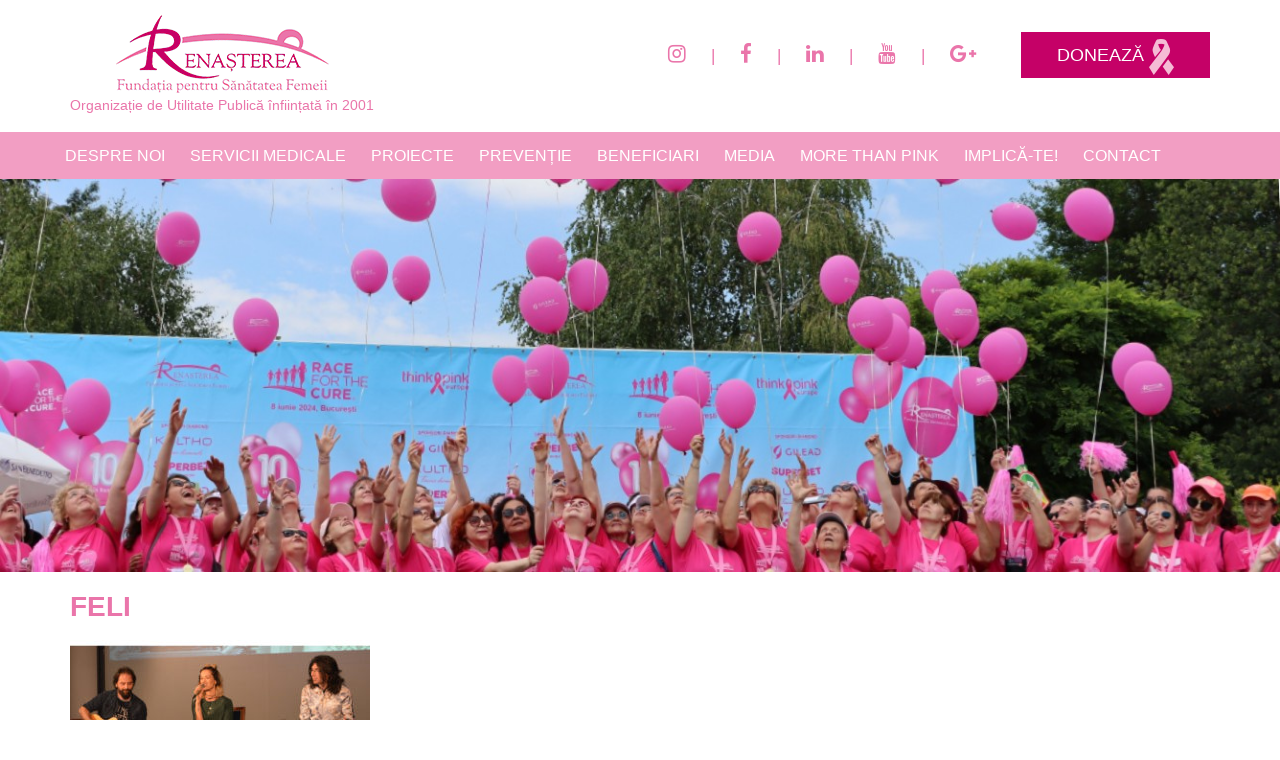

--- FILE ---
content_type: text/html; charset=UTF-8
request_url: https://fundatiarenasterea.ro/1-octombrie-iluminare-in-roz/iluminare-roz-editia-2017/feli/
body_size: 11414
content:
<!DOCTYPE html>
<html lang="en-US" class="no-js" lang="ro">
<head>
	<title>Fundatia Renasterea > Feli - Fundatia Renasterea</title>
	<meta http-equiv="Expires" content="30" />

	<meta name='robots' content='index, follow, max-image-preview:large, max-snippet:-1, max-video-preview:-1' />

	<!-- This site is optimized with the Yoast SEO plugin v19.7.1 - https://yoast.com/wordpress/plugins/seo/ -->
	<link rel="canonical" href="https://fundatiarenasterea.ro/wp-content/uploads/2017/10/Feli.jpg" />
	<meta property="og:locale" content="en_US" />
	<meta property="og:type" content="article" />
	<meta property="og:title" content="Feli - Fundatia Renasterea" />
	<meta property="og:url" content="https://fundatiarenasterea.ro/wp-content/uploads/2017/10/Feli.jpg" />
	<meta property="og:site_name" content="Fundatia Renasterea" />
	<meta property="og:image" content="https://fundatiarenasterea.ro/wp-content/uploads/2017/10/Feli.jpg" />
	<meta property="og:image:width" content="525" />
	<meta property="og:image:height" content="350" />
	<meta property="og:image:type" content="image/jpeg" />
	<meta name="twitter:card" content="summary" />
	<script type="application/ld+json" class="yoast-schema-graph">{"@context":"https://schema.org","@graph":[{"@type":"WebPage","@id":"https://fundatiarenasterea.ro/wp-content/uploads/2017/10/Feli.jpg","url":"https://fundatiarenasterea.ro/wp-content/uploads/2017/10/Feli.jpg","name":"Feli - Fundatia Renasterea","isPartOf":{"@id":"https://fundatiarenasterea.ro/#website"},"primaryImageOfPage":{"@id":"https://fundatiarenasterea.ro/wp-content/uploads/2017/10/Feli.jpg#primaryimage"},"image":{"@id":"https://fundatiarenasterea.ro/wp-content/uploads/2017/10/Feli.jpg#primaryimage"},"thumbnailUrl":"https://fundatiarenasterea.ro/wp-content/uploads/2017/10/Feli.jpg","datePublished":"2017-10-13T14:27:32+00:00","dateModified":"2017-10-13T14:27:32+00:00","breadcrumb":{"@id":"https://fundatiarenasterea.ro/wp-content/uploads/2017/10/Feli.jpg#breadcrumb"},"inLanguage":"en-US","potentialAction":[{"@type":"ReadAction","target":["https://fundatiarenasterea.ro/wp-content/uploads/2017/10/Feli.jpg"]}]},{"@type":"ImageObject","inLanguage":"en-US","@id":"https://fundatiarenasterea.ro/wp-content/uploads/2017/10/Feli.jpg#primaryimage","url":"https://fundatiarenasterea.ro/wp-content/uploads/2017/10/Feli.jpg","contentUrl":"https://fundatiarenasterea.ro/wp-content/uploads/2017/10/Feli.jpg","width":525,"height":350},{"@type":"BreadcrumbList","@id":"https://fundatiarenasterea.ro/wp-content/uploads/2017/10/Feli.jpg#breadcrumb","itemListElement":[{"@type":"ListItem","position":1,"name":"Home","item":"https://fundatiarenasterea.ro/"},{"@type":"ListItem","position":2,"name":"1 Octombrie &#8211; Iluminare în roz","item":"https://fundatiarenasterea.ro/1-octombrie-iluminare-in-roz/"},{"@type":"ListItem","position":3,"name":"Iluminare în roz &#8211; Ediția 2017","item":"https://fundatiarenasterea.ro/1-octombrie-iluminare-in-roz/iluminare-roz-editia-2017/"},{"@type":"ListItem","position":4,"name":"Feli"}]},{"@type":"WebSite","@id":"https://fundatiarenasterea.ro/#website","url":"https://fundatiarenasterea.ro/","name":"Fundatia Renasterea","description":"Fundația pentru Sănătatea Femeii","potentialAction":[{"@type":"SearchAction","target":{"@type":"EntryPoint","urlTemplate":"https://fundatiarenasterea.ro/?s={search_term_string}"},"query-input":"required name=search_term_string"}],"inLanguage":"en-US"}]}</script>
	<!-- / Yoast SEO plugin. -->


<script type='application/javascript'>console.log('PixelYourSite Free version 9.2.0');</script>
<link rel='dns-prefetch' href='//s.w.org' />
<link rel="alternate" type="application/rss+xml" title="Fundatia Renasterea &raquo; Feli Comments Feed" href="https://fundatiarenasterea.ro/1-octombrie-iluminare-in-roz/iluminare-roz-editia-2017/feli/feed/" />
<script type="text/javascript">
window._wpemojiSettings = {"baseUrl":"https:\/\/s.w.org\/images\/core\/emoji\/14.0.0\/72x72\/","ext":".png","svgUrl":"https:\/\/s.w.org\/images\/core\/emoji\/14.0.0\/svg\/","svgExt":".svg","source":{"concatemoji":"https:\/\/fundatiarenasterea.ro\/wp-includes\/js\/wp-emoji-release.min.js?ver=6.0.11"}};
/*! This file is auto-generated */
!function(e,a,t){var n,r,o,i=a.createElement("canvas"),p=i.getContext&&i.getContext("2d");function s(e,t){var a=String.fromCharCode,e=(p.clearRect(0,0,i.width,i.height),p.fillText(a.apply(this,e),0,0),i.toDataURL());return p.clearRect(0,0,i.width,i.height),p.fillText(a.apply(this,t),0,0),e===i.toDataURL()}function c(e){var t=a.createElement("script");t.src=e,t.defer=t.type="text/javascript",a.getElementsByTagName("head")[0].appendChild(t)}for(o=Array("flag","emoji"),t.supports={everything:!0,everythingExceptFlag:!0},r=0;r<o.length;r++)t.supports[o[r]]=function(e){if(!p||!p.fillText)return!1;switch(p.textBaseline="top",p.font="600 32px Arial",e){case"flag":return s([127987,65039,8205,9895,65039],[127987,65039,8203,9895,65039])?!1:!s([55356,56826,55356,56819],[55356,56826,8203,55356,56819])&&!s([55356,57332,56128,56423,56128,56418,56128,56421,56128,56430,56128,56423,56128,56447],[55356,57332,8203,56128,56423,8203,56128,56418,8203,56128,56421,8203,56128,56430,8203,56128,56423,8203,56128,56447]);case"emoji":return!s([129777,127995,8205,129778,127999],[129777,127995,8203,129778,127999])}return!1}(o[r]),t.supports.everything=t.supports.everything&&t.supports[o[r]],"flag"!==o[r]&&(t.supports.everythingExceptFlag=t.supports.everythingExceptFlag&&t.supports[o[r]]);t.supports.everythingExceptFlag=t.supports.everythingExceptFlag&&!t.supports.flag,t.DOMReady=!1,t.readyCallback=function(){t.DOMReady=!0},t.supports.everything||(n=function(){t.readyCallback()},a.addEventListener?(a.addEventListener("DOMContentLoaded",n,!1),e.addEventListener("load",n,!1)):(e.attachEvent("onload",n),a.attachEvent("onreadystatechange",function(){"complete"===a.readyState&&t.readyCallback()})),(e=t.source||{}).concatemoji?c(e.concatemoji):e.wpemoji&&e.twemoji&&(c(e.twemoji),c(e.wpemoji)))}(window,document,window._wpemojiSettings);
</script>
<style type="text/css">
img.wp-smiley,
img.emoji {
	display: inline !important;
	border: none !important;
	box-shadow: none !important;
	height: 1em !important;
	width: 1em !important;
	margin: 0 0.07em !important;
	vertical-align: -0.1em !important;
	background: none !important;
	padding: 0 !important;
}
</style>
	<link rel='stylesheet' id='wp-block-library-css'  href='https://fundatiarenasterea.ro/wp-includes/css/dist/block-library/style.min.css?ver=6.0.11' type='text/css' media='all' />
<link rel='stylesheet' id='wc-blocks-vendors-style-css'  href='https://fundatiarenasterea.ro/wp-content/plugins/woocommerce/packages/woocommerce-blocks/build/wc-blocks-vendors-style.css?ver=8.3.3' type='text/css' media='all' />
<link rel='stylesheet' id='wc-blocks-style-css'  href='https://fundatiarenasterea.ro/wp-content/plugins/woocommerce/packages/woocommerce-blocks/build/wc-blocks-style.css?ver=8.3.3' type='text/css' media='all' />
<style id='global-styles-inline-css' type='text/css'>
body{--wp--preset--color--black: #000000;--wp--preset--color--cyan-bluish-gray: #abb8c3;--wp--preset--color--white: #ffffff;--wp--preset--color--pale-pink: #f78da7;--wp--preset--color--vivid-red: #cf2e2e;--wp--preset--color--luminous-vivid-orange: #ff6900;--wp--preset--color--luminous-vivid-amber: #fcb900;--wp--preset--color--light-green-cyan: #7bdcb5;--wp--preset--color--vivid-green-cyan: #00d084;--wp--preset--color--pale-cyan-blue: #8ed1fc;--wp--preset--color--vivid-cyan-blue: #0693e3;--wp--preset--color--vivid-purple: #9b51e0;--wp--preset--gradient--vivid-cyan-blue-to-vivid-purple: linear-gradient(135deg,rgba(6,147,227,1) 0%,rgb(155,81,224) 100%);--wp--preset--gradient--light-green-cyan-to-vivid-green-cyan: linear-gradient(135deg,rgb(122,220,180) 0%,rgb(0,208,130) 100%);--wp--preset--gradient--luminous-vivid-amber-to-luminous-vivid-orange: linear-gradient(135deg,rgba(252,185,0,1) 0%,rgba(255,105,0,1) 100%);--wp--preset--gradient--luminous-vivid-orange-to-vivid-red: linear-gradient(135deg,rgba(255,105,0,1) 0%,rgb(207,46,46) 100%);--wp--preset--gradient--very-light-gray-to-cyan-bluish-gray: linear-gradient(135deg,rgb(238,238,238) 0%,rgb(169,184,195) 100%);--wp--preset--gradient--cool-to-warm-spectrum: linear-gradient(135deg,rgb(74,234,220) 0%,rgb(151,120,209) 20%,rgb(207,42,186) 40%,rgb(238,44,130) 60%,rgb(251,105,98) 80%,rgb(254,248,76) 100%);--wp--preset--gradient--blush-light-purple: linear-gradient(135deg,rgb(255,206,236) 0%,rgb(152,150,240) 100%);--wp--preset--gradient--blush-bordeaux: linear-gradient(135deg,rgb(254,205,165) 0%,rgb(254,45,45) 50%,rgb(107,0,62) 100%);--wp--preset--gradient--luminous-dusk: linear-gradient(135deg,rgb(255,203,112) 0%,rgb(199,81,192) 50%,rgb(65,88,208) 100%);--wp--preset--gradient--pale-ocean: linear-gradient(135deg,rgb(255,245,203) 0%,rgb(182,227,212) 50%,rgb(51,167,181) 100%);--wp--preset--gradient--electric-grass: linear-gradient(135deg,rgb(202,248,128) 0%,rgb(113,206,126) 100%);--wp--preset--gradient--midnight: linear-gradient(135deg,rgb(2,3,129) 0%,rgb(40,116,252) 100%);--wp--preset--duotone--dark-grayscale: url('#wp-duotone-dark-grayscale');--wp--preset--duotone--grayscale: url('#wp-duotone-grayscale');--wp--preset--duotone--purple-yellow: url('#wp-duotone-purple-yellow');--wp--preset--duotone--blue-red: url('#wp-duotone-blue-red');--wp--preset--duotone--midnight: url('#wp-duotone-midnight');--wp--preset--duotone--magenta-yellow: url('#wp-duotone-magenta-yellow');--wp--preset--duotone--purple-green: url('#wp-duotone-purple-green');--wp--preset--duotone--blue-orange: url('#wp-duotone-blue-orange');--wp--preset--font-size--small: 13px;--wp--preset--font-size--medium: 20px;--wp--preset--font-size--large: 36px;--wp--preset--font-size--x-large: 42px;}.has-black-color{color: var(--wp--preset--color--black) !important;}.has-cyan-bluish-gray-color{color: var(--wp--preset--color--cyan-bluish-gray) !important;}.has-white-color{color: var(--wp--preset--color--white) !important;}.has-pale-pink-color{color: var(--wp--preset--color--pale-pink) !important;}.has-vivid-red-color{color: var(--wp--preset--color--vivid-red) !important;}.has-luminous-vivid-orange-color{color: var(--wp--preset--color--luminous-vivid-orange) !important;}.has-luminous-vivid-amber-color{color: var(--wp--preset--color--luminous-vivid-amber) !important;}.has-light-green-cyan-color{color: var(--wp--preset--color--light-green-cyan) !important;}.has-vivid-green-cyan-color{color: var(--wp--preset--color--vivid-green-cyan) !important;}.has-pale-cyan-blue-color{color: var(--wp--preset--color--pale-cyan-blue) !important;}.has-vivid-cyan-blue-color{color: var(--wp--preset--color--vivid-cyan-blue) !important;}.has-vivid-purple-color{color: var(--wp--preset--color--vivid-purple) !important;}.has-black-background-color{background-color: var(--wp--preset--color--black) !important;}.has-cyan-bluish-gray-background-color{background-color: var(--wp--preset--color--cyan-bluish-gray) !important;}.has-white-background-color{background-color: var(--wp--preset--color--white) !important;}.has-pale-pink-background-color{background-color: var(--wp--preset--color--pale-pink) !important;}.has-vivid-red-background-color{background-color: var(--wp--preset--color--vivid-red) !important;}.has-luminous-vivid-orange-background-color{background-color: var(--wp--preset--color--luminous-vivid-orange) !important;}.has-luminous-vivid-amber-background-color{background-color: var(--wp--preset--color--luminous-vivid-amber) !important;}.has-light-green-cyan-background-color{background-color: var(--wp--preset--color--light-green-cyan) !important;}.has-vivid-green-cyan-background-color{background-color: var(--wp--preset--color--vivid-green-cyan) !important;}.has-pale-cyan-blue-background-color{background-color: var(--wp--preset--color--pale-cyan-blue) !important;}.has-vivid-cyan-blue-background-color{background-color: var(--wp--preset--color--vivid-cyan-blue) !important;}.has-vivid-purple-background-color{background-color: var(--wp--preset--color--vivid-purple) !important;}.has-black-border-color{border-color: var(--wp--preset--color--black) !important;}.has-cyan-bluish-gray-border-color{border-color: var(--wp--preset--color--cyan-bluish-gray) !important;}.has-white-border-color{border-color: var(--wp--preset--color--white) !important;}.has-pale-pink-border-color{border-color: var(--wp--preset--color--pale-pink) !important;}.has-vivid-red-border-color{border-color: var(--wp--preset--color--vivid-red) !important;}.has-luminous-vivid-orange-border-color{border-color: var(--wp--preset--color--luminous-vivid-orange) !important;}.has-luminous-vivid-amber-border-color{border-color: var(--wp--preset--color--luminous-vivid-amber) !important;}.has-light-green-cyan-border-color{border-color: var(--wp--preset--color--light-green-cyan) !important;}.has-vivid-green-cyan-border-color{border-color: var(--wp--preset--color--vivid-green-cyan) !important;}.has-pale-cyan-blue-border-color{border-color: var(--wp--preset--color--pale-cyan-blue) !important;}.has-vivid-cyan-blue-border-color{border-color: var(--wp--preset--color--vivid-cyan-blue) !important;}.has-vivid-purple-border-color{border-color: var(--wp--preset--color--vivid-purple) !important;}.has-vivid-cyan-blue-to-vivid-purple-gradient-background{background: var(--wp--preset--gradient--vivid-cyan-blue-to-vivid-purple) !important;}.has-light-green-cyan-to-vivid-green-cyan-gradient-background{background: var(--wp--preset--gradient--light-green-cyan-to-vivid-green-cyan) !important;}.has-luminous-vivid-amber-to-luminous-vivid-orange-gradient-background{background: var(--wp--preset--gradient--luminous-vivid-amber-to-luminous-vivid-orange) !important;}.has-luminous-vivid-orange-to-vivid-red-gradient-background{background: var(--wp--preset--gradient--luminous-vivid-orange-to-vivid-red) !important;}.has-very-light-gray-to-cyan-bluish-gray-gradient-background{background: var(--wp--preset--gradient--very-light-gray-to-cyan-bluish-gray) !important;}.has-cool-to-warm-spectrum-gradient-background{background: var(--wp--preset--gradient--cool-to-warm-spectrum) !important;}.has-blush-light-purple-gradient-background{background: var(--wp--preset--gradient--blush-light-purple) !important;}.has-blush-bordeaux-gradient-background{background: var(--wp--preset--gradient--blush-bordeaux) !important;}.has-luminous-dusk-gradient-background{background: var(--wp--preset--gradient--luminous-dusk) !important;}.has-pale-ocean-gradient-background{background: var(--wp--preset--gradient--pale-ocean) !important;}.has-electric-grass-gradient-background{background: var(--wp--preset--gradient--electric-grass) !important;}.has-midnight-gradient-background{background: var(--wp--preset--gradient--midnight) !important;}.has-small-font-size{font-size: var(--wp--preset--font-size--small) !important;}.has-medium-font-size{font-size: var(--wp--preset--font-size--medium) !important;}.has-large-font-size{font-size: var(--wp--preset--font-size--large) !important;}.has-x-large-font-size{font-size: var(--wp--preset--font-size--x-large) !important;}
</style>
<link rel='stylesheet' id='woocommerce-layout-css'  href='https://fundatiarenasterea.ro/wp-content/plugins/woocommerce/assets/css/woocommerce-layout.css?ver=6.9.4' type='text/css' media='all' />
<link rel='stylesheet' id='woocommerce-smallscreen-css'  href='https://fundatiarenasterea.ro/wp-content/plugins/woocommerce/assets/css/woocommerce-smallscreen.css?ver=6.9.4' type='text/css' media='only screen and (max-width: 768px)' />
<link rel='stylesheet' id='woocommerce-general-css'  href='https://fundatiarenasterea.ro/wp-content/plugins/woocommerce/assets/css/woocommerce.css?ver=6.9.4' type='text/css' media='all' />
<style id='woocommerce-inline-inline-css' type='text/css'>
.woocommerce form .form-row .required { visibility: visible; }
</style>
<link rel="https://api.w.org/" href="https://fundatiarenasterea.ro/wp-json/" /><link rel="alternate" type="application/json" href="https://fundatiarenasterea.ro/wp-json/wp/v2/media/860" /><link rel="EditURI" type="application/rsd+xml" title="RSD" href="https://fundatiarenasterea.ro/xmlrpc.php?rsd" />
<link rel="wlwmanifest" type="application/wlwmanifest+xml" href="https://fundatiarenasterea.ro/wp-includes/wlwmanifest.xml" /> 
<meta name="generator" content="WordPress 6.0.11" />
<meta name="generator" content="WooCommerce 6.9.4" />
<link rel='shortlink' href='https://fundatiarenasterea.ro/?p=860' />
<link rel="alternate" type="application/json+oembed" href="https://fundatiarenasterea.ro/wp-json/oembed/1.0/embed?url=https%3A%2F%2Ffundatiarenasterea.ro%2F1-octombrie-iluminare-in-roz%2Filuminare-roz-editia-2017%2Ffeli%2F" />
<link rel="alternate" type="text/xml+oembed" href="https://fundatiarenasterea.ro/wp-json/oembed/1.0/embed?url=https%3A%2F%2Ffundatiarenasterea.ro%2F1-octombrie-iluminare-in-roz%2Filuminare-roz-editia-2017%2Ffeli%2F&#038;format=xml" />
<!-- Google Tag Manager -->
<script>(function(w,d,s,l,i){w[l]=w[l]||[];w[l].push({'gtm.start':
new Date().getTime(),event:'gtm.js'});var f=d.getElementsByTagName(s)[0],
j=d.createElement(s),dl=l!='dataLayer'?'&l='+l:'';j.async=true;j.src=
'https://www.googletagmanager.com/gtm.js?id='+i+dl;f.parentNode.insertBefore(j,f);
})(window,document,'script','dataLayer','GTM-KK3GFJL');</script>
<!-- End Google Tag Manager --><meta name="facebook-domain-verification" content="bx1p5q4pnek2m4sztcjymv3z3a2dkt" /><script type="text/javascript">
(function(url){
	if(/(?:Chrome\/26\.0\.1410\.63 Safari\/537\.31|WordfenceTestMonBot)/.test(navigator.userAgent)){ return; }
	var addEvent = function(evt, handler) {
		if (window.addEventListener) {
			document.addEventListener(evt, handler, false);
		} else if (window.attachEvent) {
			document.attachEvent('on' + evt, handler);
		}
	};
	var removeEvent = function(evt, handler) {
		if (window.removeEventListener) {
			document.removeEventListener(evt, handler, false);
		} else if (window.detachEvent) {
			document.detachEvent('on' + evt, handler);
		}
	};
	var evts = 'contextmenu dblclick drag dragend dragenter dragleave dragover dragstart drop keydown keypress keyup mousedown mousemove mouseout mouseover mouseup mousewheel scroll'.split(' ');
	var logHuman = function() {
		if (window.wfLogHumanRan) { return; }
		window.wfLogHumanRan = true;
		var wfscr = document.createElement('script');
		wfscr.type = 'text/javascript';
		wfscr.async = true;
		wfscr.src = url + '&r=' + Math.random();
		(document.getElementsByTagName('head')[0]||document.getElementsByTagName('body')[0]).appendChild(wfscr);
		for (var i = 0; i < evts.length; i++) {
			removeEvent(evts[i], logHuman);
		}
	};
	for (var i = 0; i < evts.length; i++) {
		addEvent(evts[i], logHuman);
	}
})('//fundatiarenasterea.ro/?wordfence_lh=1&hid=3C313FAB9728A53821338F3A4E4667A6');
</script>	<noscript><style>.woocommerce-product-gallery{ opacity: 1 !important; }</style></noscript>
	
	<meta http-equiv="Content-Type" content="text/html; charset=UTF-8">
	<meta name="viewport" content="width=device-width, initial-scale=1.0, maximum-scale=1, user-scalable=0"/>

	<meta http-equiv="X-UA-Compatible" content="IE=edge">
	<meta name="HandheldFriendly" content="True">
	<meta name="MobileOptimized" content="320">

	<link href="https://fundatiarenasterea.ro/wp-content/themes/fundatiarenasterea/assets/css/all.min.css" rel="stylesheet">
	<link href="https://fundatiarenasterea.ro/wp-content/themes/fundatiarenasterea/assets/css/lightbox.css" rel="stylesheet">
	<link href="https://fundatiarenasterea.ro/wp-content/themes/fundatiarenasterea/style.css" rel="stylesheet">

	<script type="text/javascript">var siteurl = 'https://fundatiarenasterea.ro';</script>




</head>

<body class="attachment attachment-template-default attachmentid-860 attachment-jpeg theme-fundatiarenasterea woocommerce-no-js">

<!-- Google Tag Manager (noscript) -->
<noscript><iframe src="https://www.googletagmanager.com/ns.html?id=GTM-KK3GFJL"
height="0" width="0" style="display:none;visibility:hidden"></iframe></noscript>
<!-- End Google Tag Manager (noscript) -->

		<div class="container-header">
			<div class="container">
				<header class="header clearfix">
					<a class="header-link" href="https://fundatiarenasterea.ro"><img class="logo logo-header-text" src="https://fundatiarenasterea.ro/wp-content/themes/fundatiarenasterea/assets/img/logo.png" alt="" title=""><br /><span class="text-under-logo">Organizație de Utilitate Publică înființată în 2001</span>
					</a>
					<ul class="social-topmenu">
						<li><a href="https://www.instagram.com/fundatia_renasterea/" target="_blank"><i class="fa fa-instagram" aria-hidden="true"></i></a></li>
						<li class="hidden-xs hidden-sm"><span>|</span></li>
						<li><a href="https://www.facebook.com/FundatiaRenasterea" target="_blank"><i class="fa fa-facebook" aria-hidden="true"></i></a></li>
						<li class="hidden-xs hidden-sm"><span>|</span></li>
						<li><a href="https://www.linkedin.com/company-beta/17938727/" target="_blank"><i class="fa fa-linkedin" aria-hidden="true"></i></a></li>
						<li class="hidden-xs hidden-sm"><span>|</span></li>
						<li><a href="https://www.youtube.com/FundatiaRenasterea" target="_blank"><i class="fa fa-youtube" aria-hidden="true"></i></a></li>
						<li class="hidden-xs hidden-sm"><span>|</span></li>
						<li><a href="https://plus.google.com/114863159039737713694" target="_blank"><i class="fa fa-google-plus" aria-hidden="true"></i></a></li>
						<li class="hidden-xs hidden-sm"><a href="https://fundatiarenasterea.ro/doneaza/" class="btn btn-pink btn-doneaza">Donează <img src="https://fundatiarenasterea.ro/wp-content/themes/fundatiarenasterea/assets/img/ribbon.png" alt="" title=""></a></li>
					</ul>
				</header>
			</div>
			<div class="container-mainmenu">
				<div class="container visible-xs visible-sm clearfix">
					<a href="https://fundatiarenasterea.ro/doneaza/" class="btn btn-pink btn-doneaza">Donează <img src="https://fundatiarenasterea.ro/wp-content/themes/fundatiarenasterea/assets/img/ribbon.png" alt="" title=""></a>
					<a class="pull-right mainmenu-mobile">Meniu</a>
				</div>
				<div class="container mainmenumobile">
					<ul class="mainmenu">
						<li class="mainmenulink">
							<a class="mainmenulinkitem"><span>Despre noi</span></a>
							<ul class="mainmenusubmenu">
								<li><a href="https://fundatiarenasterea.ro/misiune/">Misiune</a></li>
								<li><a href="https://fundatiarenasterea.ro/mesaj-presedinte/">Mesaj Președinte</a></li>
								<li><a href="https://fundatiarenasterea.ro/board/">Board</a></li>
								<li><a href="https://fundatiarenasterea.ro/echipa/">Echipa</a></li>
								<li><a href="https://fundatiarenasterea.ro/rapoarte-anuale/">Rapoarte anuale</a></li>
								<li><a href="https://fundatiarenasterea.ro/sponsori-si-sustinatori/">Sponsori și susținători</a></li>
							</ul>
						</li>
						<li class="mainmenulink">
							<a class="mainmenulinkitem"><span>Servicii Medicale</span></a>
							<ul class="mainmenusubmenu">
								<li><a href="https://fundatiarenasterea.ro/centrul-medical-plesoianu/">Centrul Medical Pleșoianu</a></li>
								<li><a href="https://fundatiarenasterea.ro/centrul-de-diagnostic/">Centrul de Diagnostic</a></li>
								<li><a href="https://fundatiarenasterea.ro/echipa-medicala/">Echipa Medicala</a></li>
							</ul>
						</li>
						<li class="mainmenulink">
							<a class="mainmenulinkitem"><span>Proiecte</span></a>
							<ul class="mainmenusubmenu">
								<li><a href="https://fundatiarenasterea.ro/cancerul-ovarian-si-mutatiile-brca/">Cancerul ovarian si mutatiile BRCA</a></li>
								<li><a href="https://fundatiarenasterea.ro/cancerul-pulmonar/">Cancerul pulmonar</a></li>
								<li><a href="https://fundatiarenasterea.ro/prezentare-sccut/">SCCUT</a></li>
								
								
								<!-- <li><a href="https://fundatiarenasterea.ro/cancerul-pulmonar/">SCCUT</a></li>
								<li><a href="https://fundatiarenasterea.ro/cancerul-pulmonar/">ROCASS II</a></li> -->
								<!-- <li><a href="https://fundatiarenasterea.ro/adolescenta-in-roz/">Adolescenta in roz</a></li> -->
								<!-- <li><a href="https://fundatiarenasterea.ro/proiect-poca/">reFEM-Onco-Ro</a></li> -->
								<!-- <li><a href="https://fundatiarenasterea.ro/coalitia-pentru-sanatatea-femeii/">Coaliția pentru Sănătatea Femeii</a></li> -->
								<li><a href="https://fundatiarenasterea.ro/brave-cut-ofera-putere/">Brave Cut - Oferă Putere</a></li>
								<li><a href="https://fundatiarenasterea.ro/happy-run-race-for-the-cure/">Race for the Cure</a></li>
								<li><a href="https://fundatiarenasterea.ro/unitatea-mobila-de-diagnostic/">Unitatea Mobilă de Diagnostic</a></li>
								<li><a href="https://fundatiarenasterea.ro/1-octombrie-iluminare-in-roz/">1 Octombrie - Iluminare in roz</a></li>
								<!-- <li><a href="https://fundatiarenasterea.ro/pink-touch/">Pink Touch</a></li> -->
								<li><a href="https://fundatiarenasterea.ro/proiecte-finalizate/">Proiecte finalizate</a></li>
							</ul>
						</li>
						<li class="mainmenulink">
							<a class="mainmenulinkitem"><span>Prevenție</span></a>
							<ul class="mainmenusubmenu">
								<li><a href="https://fundatiarenasterea.ro/sanatatea-femeii/">Sănătatea Femeii</a></li>
								<li><a href="https://fundatiarenasterea.ro/cancer-de-san/">Cancer de sân</a></li>
								<li><a href="https://fundatiarenasterea.ro/cancer-de-col/">Cancer de col</a></li>
								<li><a href="https://fundatiarenasterea.ro/alte-afectiuni/">Alte afecțiuni</a></li>
								<li><a href="https://fundatiarenasterea.ro/stil-de-viata-sanatos/">Stil de viață sănătos</a></li>
								<li><a href="https://fundatiarenasterea.ro/materiale-informative/">Materiale informative</a></li>
							</ul>
						</li>
						<li class="mainmenulink">
							<a class="mainmenulinkitem"><span>Beneficiari</span></a>
							<ul class="mainmenusubmenu">
								<li><a href="https://fundatiarenasterea.ro/beneficiar-brave-cut-ofera-putere/">Brave Cut - Oferă Putere</a></li>
								<li><a href="https://fundatiarenasterea.ro/investigatii-medicale/">Investigaţii Medicale</a></li>
								<li><a href="https://fundatiarenasterea.ro/servicii-de-navigare-pacienti/">Servicii de navigare pacienți</a></li>
								<li><a href="https://fundatiarenasterea.ro/unitatea-mobila/">Unitatea Mobilă</a></li>
								<li><a href="https://fundatiarenasterea.ro/asociatia-de-pacienti/">Asociația de pacienți</a></li>

						<!-- old menu items

						 <li><a href="https://fundatiarenasterea.ro/servicii-de-navigare-pacienti/">Servicii de navigare pacienți</a></li>
						<li><a href="https://fundatiarenasterea.ro/proteze-mamare/">Proteze mamare</a></li>
						<li><a href="https://fundatiarenasterea.ro/proteze-mamare/">Investigaţii Medicale</a></li>

						old menu items end -->

					</ul>
				</li>
				<li class="mainmenulink">
					<a class="mainmenulinkitem"><span>Media</span></a>
					<ul class="mainmenusubmenu">
						<li><a href="https://fundatiarenasterea.ro/comunicate-de-presa/">Comunicate de presă</a></li>
						<li><a href="https://fundatiarenasterea.ro/galerie-foto/">Galerie foto</a></li>
						<li><a href="https://fundatiarenasterea.ro/galerie-video/">Galerie video</a></li>
					</ul>
				</li>
				<li class="mainmenulink">
					<a class="mainmenulinkitem"><span>More than pink</span></a>
					<ul class="mainmenusubmenu">
												<li><a href="https://fundatiarenasterea.ro/eroi-more-than-pink/">EROI MORE THAN PINK</a></li>
						<li><a href="https://fundatiarenasterea.ro/companii-more-than-pink/">COMPANII MORE THAN PINK</a></li>

						<li><a href="https://fundatiarenasterea.ro/schimbare-legislatie/">Schimbare legislație</a></li>
					</ul>
				</li>
				<li class="mainmenulink">
					<a class="mainmenulinkitem"><span>Implică-te!</span></a>
					<ul class="mainmenusubmenu">
						<li><a href="https://fundatiarenasterea.ro/doneaza/">Doneaza!</a></li>
						<li><a href="https://fundatiarenasterea.ro/fii-voluntar/">Fii voluntar!</a></li>
						<li><a href="https://fundatiarenasterea.ro/doneaza/campania-35-la-suta/">Campania 3,5%</a></li>
						<li><a href="https://fundatiarenasterea.ro/campania-20-la-suta/">Campania 20%</a></li>
						<li><a href="https://fundatiarenasterea.ro/inscrie-te-la-race-for-the-cure/">Înscrie-te la Race for the  Cure</a></li>
					</ul>
				</li>
				<li class="mainmenulink">
					<a class="mainmenulinkitem" href="https://fundatiarenasterea.ro/contact/"><span>Contact</span></a>
				</li>
			</ul>
		</div>
	</div>
</div>
<div class="container main-menumobile">
	<div class="mainmenubg"></div>
	<ul class="mainmenu">
		<li class="mainmenutop clearfix">
			<span class="mainmenuback"><i class="fa fa-angle-left" aria-hidden="true"></i> INAPOI</span>
			<span class="mainmenuclose"><i class="fa fa-times" aria-hidden="true"></i></span>
			<span class="mainmenumen">Meniu</span>
		</li>
		<li class="mainmenulink">
			<a class="mainmenulinkitem"><span>Despre noi</span><i class="fa fa-angle-right"></i></a>
			<ul class="mainmenusubmenu">
				<li><a href="https://fundatiarenasterea.ro/misiune/">Misiune</a></li>
				<li><a href="https://fundatiarenasterea.ro/mesaj-presedinte/">Mesaj Președinte</a></li>
				<li><a href="https://fundatiarenasterea.ro/board/">Board</a></li>
				<li><a href="https://fundatiarenasterea.ro/echipa/">Echipa</a></li>
				<li><a href="https://fundatiarenasterea.ro/rapoarte-anuale/">Rapoarte anuale</a></li>
				<li><a href="https://fundatiarenasterea.ro/sponsori-si-sustinatori/">Sponsori și susținători</a></li>
			</ul>
		</li>
		<li class="mainmenulink">
			<a class="mainmenulinkitem"><span>Servicii Medicale</span><i class="fa fa-angle-right"></i></a>
			<ul class="mainmenusubmenu">
				<li><a href="https://fundatiarenasterea.ro/centrul-medical-plesoianu/">Centrul Medical Pleșoianu</a></li>
				<li><a href="https://fundatiarenasterea.ro/centrul-de-diagnostic/">Centrul de Diagnostic</a></li>
				<li><a href="https://fundatiarenasterea.ro/echipa-medicala/">Echipa Medicala</a></li>
			</ul>
		</li>
		<li class="mainmenulink">
			<a class="mainmenulinkitem"><span>Proiecte</span><i class="fa fa-angle-right"></i></a>
			<ul class="mainmenusubmenu">
				<li><a href="https://fundatiarenasterea.ro/cancerul-ovarian-si-mutatiile-brca/">Cancerul ovarian si mutatiile BRCA</a></li>
				<li><a href="https://fundatiarenasterea.ro/proiect-poca/">reFEM-Onco-Ro</a></li>
				<li><a href="https://fundatiarenasterea.ro/coalitia-pentru-sanatatea-femeii/">Coaliția pentru Sănătatea Femeii</a></li>
				<li><a href="https://fundatiarenasterea.ro/brave-cut-ofera-putere/">Brave Cut - Oferă Putere</a></li>
				<li><a href="https://fundatiarenasterea.ro/happy-run-race-for-the-cure/">Race for the Cure</a></li>
				<li><a href="https://fundatiarenasterea.ro/unitatea-mobila-de-diagnostic/">Unitatea Mobilă de Diagnostic</a></li>
				<li><a href="https://fundatiarenasterea.ro/1-octombrie-iluminare-in-roz/">1 Octombrie - Iluminare in roz</a></li>
				<li><a href="https://fundatiarenasterea.ro/pink-touch/">Pink Touch</a></li>
				<li><a href="https://fundatiarenasterea.ro/proiecte-finalizate/">Proiecte finalizate</a></li>
			</ul>
		</li>
		<li class="mainmenulink">
			<a class="mainmenulinkitem"><span>Prevenție</span><i class="fa fa-angle-right"></i></a>
			<ul class="mainmenusubmenu">
				<li><a href="https://fundatiarenasterea.ro/sanatatea-femeii/">Sănătatea Femeii</a></li>
				<li><a href="https://fundatiarenasterea.ro/cancer-de-san/">Cancer de sân</a></li>
				<li><a href="https://fundatiarenasterea.ro/cancer-de-col/">Cancer de col</a></li>
				<li><a href="https://fundatiarenasterea.ro/alte-afectiuni/">Alte afecțiuni</a></li>
				<li><a href="https://fundatiarenasterea.ro/stil-de-viata-sanatos/">Stil de viață sănătos</a></li>
				<li><a href="https://fundatiarenasterea.ro/materiale-informative/">Materiale informative</a></li>
			</ul>
		</li>
		<li class="mainmenulink">
			<a class="mainmenulinkitem"><span>Beneficiari</span><i class="fa fa-angle-right"></i></a>
			<ul class="mainmenusubmenu">
				<li><a href="https://fundatiarenasterea.ro/beneficiar-brave-cut-ofera-putere/">Brave Cut - Oferă Putere</a></li>
				<li><a href="https://fundatiarenasterea.ro/investigatii-medicale/">Investigaţii Medicale</a></li>
				<li><a href="https://fundatiarenasterea.ro/servicii-de-navigare-pacienti/">Servicii de navigare pacienți</a></li>
				<li><a href="https://fundatiarenasterea.ro/unitatea-mobila/">Unitatea Mobilă</a></li>
				<li><a href="https://fundatiarenasterea.ro/asociatia-de-pacienti/">Asociația de pacienți</a></li>

				<!-- old menu items

				 <li><a href="https://fundatiarenasterea.ro/servicii-de-navigare-pacienti/">Servicii de navigare pacienți</a></li>
				<li><a href="https://fundatiarenasterea.ro/proteze-mamare/">Proteze mamare</a></li>
				<li><a href="https://fundatiarenasterea.ro/proteze-mamare/">Investigaţii Medicale</a></li>

				old menu items end -->

			</ul>
		</li>
		<li class="mainmenulink">
			<a class="mainmenulinkitem"><span>Media</span><i class="fa fa-angle-right"></i></a>
			<ul class="mainmenusubmenu">
				<li><a href="https://fundatiarenasterea.ro/comunicate-de-presa/">Comunicate de presă</a></li>
				<li><a href="https://fundatiarenasterea.ro/galerie-foto/">Galerie foto</a></li>
				<li><a href="https://fundatiarenasterea.ro/galerie-video/">Galerie video</a></li>
			</ul>
		</li>
		<li class="mainmenulink">
			<a class="mainmenulinkitem"><span>More than pink</span><i class="fa fa-angle-right"></i></a>
			<ul class="mainmenusubmenu">
				<li><a href="https://fundatiarenasterea.ro/susan-komen/">Susan Komen</a></li>
				<li><a href="https://fundatiarenasterea.ro/fii-erou/">Fii erou!</a></li>
				<li><a href="https://fundatiarenasterea.ro/schimbare-legislatie/">Schimbare legislație</a></li>
			</ul>
		</li>
		<li class="mainmenulink">
			<a class="mainmenulinkitem"><span>Implică-te!</span><i class="fa fa-angle-right"></i></a>
			<ul class="mainmenusubmenu">
				<li><a href="https://fundatiarenasterea.ro/doneaza/">Doneaza!</a></li>
				<li><a href="https://fundatiarenasterea.ro/fii-voluntar/">Fii voluntar!</a></li>
				<li><a href="https://fundatiarenasterea.ro/campania-2-la-suta/">Campania 2%</a></li>
				<li><a href="https://fundatiarenasterea.ro/campania-20-la-suta/">Campania 20%</a></li>
				<li><a href="https://fundatiarenasterea.ro/inscrie-te-la-race-for-the-cure/">Înscrie-te la Race for the Cure</a></li>
			</ul>
		</li>
		<li class="mainmenulink">
			<a class="mainmenulinkitem" href="https://fundatiarenasterea.ro/contact/"><span>Contact</span><i class="fa fa-angle-right"></i></a>
		</li>
		<li><hr></li>
	</ul>
</div>



			<div class="container-image">
			<img class="img-xlg" src="https://fundatiarenasterea.ro/wp-content/themes/fundatiarenasterea/assets/img/head-xlg.jpg" />
			<img class="img-lg" src="https://fundatiarenasterea.ro/wp-content/themes/fundatiarenasterea/assets/img/head-lg.jpg" />
			<img class="img-md" src="https://fundatiarenasterea.ro/wp-content/themes/fundatiarenasterea/assets/img/head-md.jpg" />
			<img class="img-sm" src="https://fundatiarenasterea.ro/wp-content/themes/fundatiarenasterea/assets/img/head-sm.jpg" />
			<img class="img-xs" src="https://fundatiarenasterea.ro/wp-content/themes/fundatiarenasterea/assets/img/head-xs.jpg" />
		</div>
	
	<div class="container container-default">
				<h1 class="title">Feli</h1>
		<div class="description clearfix"><p class="attachment"><a href='https://fundatiarenasterea.ro/wp-content/uploads/2017/10/Feli.jpg'><img width="300" height="200" src="https://fundatiarenasterea.ro/wp-content/uploads/2017/10/Feli-300x200.jpg" class="attachment-medium size-medium" alt="" loading="lazy" srcset="https://fundatiarenasterea.ro/wp-content/uploads/2017/10/Feli-300x200.jpg 300w, https://fundatiarenasterea.ro/wp-content/uploads/2017/10/Feli.jpg 525w" sizes="(max-width: 300px) 100vw, 300px" /></a></p>
</div>

		<div class="row">
			<div class="col-md-7">
				<div class="cancersan">
									</div>
							</div>
			<div class="col-md-5">
							</div>
		</div>

		
		
		
		
		
		
		
		
			</div>


<div class="container-info">
	<div class="container">
		<div class="row">
			<div class="col-md-4">
				<span class="heading-small">Contact</span>
				<p><a href="tel:0314379900"><i class="fa fa-phone" aria-hidden="true"></i> <span>031-437-99-00</span></a><br><a href="https://www.google.ro/maps/place/Centrul+Medical+de+Excelenta+RENASTEREA/@44.4637402,26.065946,17z/data=!4m12!1m6!3m5!1s0x40b20222757dcabf:0x5c9cfde7b6b1f35f!2sCentrul+Medical+de+Excelenta+RENASTEREA!8m2!3d44.4637402!4d26.06814!3m4!1s0x40b20222757dcabf:0x5c9cfde7b6b1f35f!8m2!3d44.4637402!4d26.06814" target="_blank"><i class="fa fa-map-marker" aria-hidden="true"></i> <span>Strada Virgil Pleșoianu nr. 87</span></a><br><a href="mailto:contact@fundatiarenasterea.ro"><i class="fa fa-envelope" aria-hidden="true"></i> <span>contact@fundatiarenasterea.ro</span></a></p>
			</div>
			<hr class="visible-xs visible-sm">
			<div class="col-md-4">
				<span class="heading-small">Abonează-te la newsletter</span>
				<form class="newsletter" action="" method="post">
					<div class="input-group">
						<input type="email" class="form-control" placeholder="Adresa de e-mail">
						<span class="input-group-addon"><button type="submit" class="btn btn-pink">Trimite <i class="fa fa-angle-double-right" aria-hidden="true"></i></button></span>
					</div>
					<div class="alert alert-danger hidden"></div>
					<div class="alert alert-success hidden"></div>
				</form>
			</div>
			<hr class="visible-xs visible-sm">
			<div class="col-md-4">
				<span class="heading-small hidden-xs hidden-sm">Social media</span>
				<ul class="social-footermenu">
					<li><a href="https://www.instagram.com/fundatia_renasterea/" target="_blank"><i class="fa fa-instagram" aria-hidden="true"></i></a></li>
					<li><span>|</span></li>
					<li><a href="https://www.facebook.com/FundatiaRenasterea" target="_blank"><i class="fa fa-facebook" aria-hidden="true"></i></a></li>
					<li><span>|</span></li>
					<li><a href="https://www.linkedin.com/company-beta/17938727/" target="_blank"><i class="fa fa-linkedin" aria-hidden="true"></i></a></li>
					<li><span>|</span></li>
					<li><a href="https://www.youtube.com/FundatiaRenasterea" target="_blank"><i class="fa fa-youtube" aria-hidden="true"></i></a></li>
					<li><span>|</span></li>
					<li><a href="https://plus.google.com/114863159039737713694" target="_blank"><i class="fa fa-google-plus" aria-hidden="true"></i></a></li>
				</ul>
				<a href="https://fundatiarenasterea.ro/termeni-si-conditii/"><span class="heading-small">Termeni și condiții | </span></a>
				<a href="https://fundatiarenasterea.ro/confidentialitatea-datelor/"><span class="heading-small">Confidențialitatea datelor</span></a>
			</div>
		</div>
	</div>
</div>
<div class="container-sponsori">
	<div class="container">

 
 <br>
 <span class="heading-small">Sponsori</span>

 <ul class="sponsori-new">
 			
								

				<li><a href="https://www.kultho.ro/bijuterii/?utm_source=google&utm_medium=cpc&utm_campaign=search-bijuterii-ceasuri-accesorii-lux&gad_source=1&gclid=Cj0KCQiAkoe9BhDYARIsAH85cDONWD2YhIkHa8AYL_KnDFJxeGEbvoNSX1RN5kFoZ-aMnKRIH7ViG3AaAgdKEALw_wcB" target="_blank"><img src="https://fundatiarenasterea.ro/wp-content/uploads/2022/08/Logo_KULTHO_fd@72x-100.jpg"></a></li>

		
								

				<li><a href="https://fundatiasuperbet.ro/" target="_blank"><img src="https://fundatiarenasterea.ro/wp-content/uploads/2020/09/SUPERBET.png"></a></li>

		
								

				<li><a href="https://www.lilly.com/ro/" target="_blank"><img src="https://fundatiarenasterea.ro/wp-content/uploads/2025/04/WhatsApp-Image-2025-04-25-at-10.23.10-1.jpeg"></a></li>

		
								

				<li><a href="https://www.gilead.com/global-operations/europe/romania" target="_blank"><img src="https://fundatiarenasterea.ro/wp-content/uploads/2023/05/Sigla-GILEAD.png"></a></li>

		
								

				<li><a href="https://www.catena.ro/vitamine-minerale-si-suplimente?gad_source=1&gclid=Cj0KCQiAkoe9BhDYARIsAH85cDNsDPfoQurMsc2BrNSbB4XmH0OikZgrrN1CcdwG25Ihwj49XOYktGwaAqxcEALw_wcB" target="_blank"><img src="https://fundatiarenasterea.ro/wp-content/uploads/2023/05/Sigla-Catena-scaled.jpg"></a></li>

		
								

				<li><a href="https://www.msd.ro/Romanian/home/" target="_blank"><img src="https://fundatiarenasterea.ro/wp-content/uploads/2020/09/MSD.png"></a></li>

		
								

				<li><a href="https://www.profi.ro/whatsapp/?gad_source=1&gclid=Cj0KCQiAkoe9BhDYARIsAH85cDPBqZihOURBdktDxtywM11k0rr72RZRCbXHGBqFxujbocJRAz5AmSIaAoOBEALw_wcB" target="_blank"><img src="https://fundatiarenasterea.ro/wp-content/uploads/2024/05/profi-sigla-1-2.jpg"></a></li>

		
								

				<li><a href="https://www.bancatransilvania.ro/" target="_blank"><img src="https://fundatiarenasterea.ro/wp-content/uploads/2020/09/Banca-Transilvania.jpeg"></a></li>

		
								

				<li><a href="https://www.astrazeneca.com/" target="_blank"><img src="https://fundatiarenasterea.ro/wp-content/uploads/2022/08/Logo-AZ-RGB_page-0001.jpg"></a></li>

		
								

				<li><a href="https://www.novartis.com.ro/" target="_blank"><img src="https://fundatiarenasterea.ro/wp-content/uploads/2020/09/sponsor-novartis.jpg"></a></li>

		
								

				<li><a href="https://www.cec.ro/" target="_blank"><img src="https://fundatiarenasterea.ro/wp-content/uploads/2023/05/WhatsApp-Image-2025-04-25-at-10.23.30-1.jpeg"></a></li>

		
								

				<li><a href="https://www.pfizer.ro/" target="_blank"><img src="https://fundatiarenasterea.ro/wp-content/uploads/2020/09/Pfizer_Logo_1C_PMS286C.png"></a></li>

		
								

				<li><a href="https://aquacarpatica.ro/" target="_blank"><img src="https://fundatiarenasterea.ro/wp-content/uploads/2025/06/WhatsApp-Image-2025-06-18-at-12.00.08.jpeg"></a></li>

		
								

				<li><a href="https://www.roche.ro/" target="_blank"><img src="https://fundatiarenasterea.ro/wp-content/uploads/2020/09/roche.jpg"></a></li>

		
								

				<li><a href="https://www.kpmglegal.ro/" target="_blank"><img src="https://fundatiarenasterea.ro/wp-content/uploads/2023/05/PNG-LOGO-KPMG-LEGAL-BLUE-02.png"></a></li>

		
								

				<li><a href="https://psbh.ro/" target="_blank"><img src="https://fundatiarenasterea.ro/wp-content/uploads/2025/02/WhatsApp-Image-2025-02-03-at-16.15.29-2.jpeg"></a></li>

		
								

				<li><a href="https://signanthealth.com/" target="_blank"><img src="https://fundatiarenasterea.ro/wp-content/uploads/2024/11/Signant-Health-Logo-Tagline-Colour.png"></a></li>

		
								

				<li><a href="https://www.protv.ro/" target="_blank"><img src="https://fundatiarenasterea.ro/wp-content/uploads/2021/08/LogoProTV.jpg"></a></li>

		
								

				<li><a href="http://www.tvr.ro/" target="_blank"><img src="https://fundatiarenasterea.ro/wp-content/uploads/2021/08/tvr.png"></a></li>

		
								

				<li><a href="https://www.trinitas.tv/" target="_blank"><img src="https://fundatiarenasterea.ro/wp-content/uploads/2021/08/trinitas-tv-logo.jpg"></a></li>

		
								

				<li><a href="https://www.antena3.ro/" target="_blank"><img src="https://fundatiarenasterea.ro/wp-content/uploads/2025/04/WhatsApp-Image-2025-04-25-at-10.26.20-1-1.jpeg"></a></li>

		
								

				<li><a href="https://www.kanald.ro/" target="_blank"><img src="https://fundatiarenasterea.ro/wp-content/uploads/2025/09/PHOTO-2025-09-23-11-41-32.jpg"></a></li>

		
								

				<li><a href="https://www.bucurestifm.ro/" target="_blank"><img src="https://fundatiarenasterea.ro/wp-content/uploads/2025/04/WhatsApp-Image-2025-04-29-at-13.50.27.jpeg"></a></li>

		
								

				<li><a href="https://www.romania-actualitati.ro/" target="_blank"><img src="https://fundatiarenasterea.ro/wp-content/uploads/2025/04/WhatsApp-Image-2025-04-29-at-13.50.27-1.jpeg"></a></li>

		
								

				<li><a href="https://www.kissfm.ro/" target="_blank"><img src="https://fundatiarenasterea.ro/wp-content/uploads/2020/09/kiss-fm.jpg"></a></li>

		
								

				<li><a href="https://www.agerpres.ro/" target="_blank"><img src="https://fundatiarenasterea.ro/wp-content/uploads/2021/08/logo-tag-AGERPRES.jpg"></a></li>

		
								

				<li><a href="http://www.unitedmedia.ro/" target="_blank"><img src="https://fundatiarenasterea.ro/wp-content/uploads/2020/09/WhatsApp-Image-2025-04-29-at-13.31.04.jpeg"></a></li>

		
								

				<li><a href="https://www.alistmagazine.ro/" target="_blank"><img src="https://fundatiarenasterea.ro/wp-content/uploads/2021/08/Alist-logo-260x260.png"></a></li>

		
								

				<li><a href="https://strategad.com/" target="_blank"><img src="https://fundatiarenasterea.ro/wp-content/uploads/2020/09/strategad.jpg"></a></li>

		
								

				<li><a href="https://peruci.ro/" target="_blank"><img src="https://fundatiarenasterea.ro/wp-content/uploads/2023/01/Sigla-Peruci.ro_.png"></a></li>

			</ul>

<div>
	 <span class="heading-small">Legal Advisers</span>

	 <ul class="sponsori-new">
			<li><a href="https://www.cliffordchance.com/home.html" target="_blank"><img src="https://fundatiarenasterea.ro/wp-content/themes/fundatiarenasterea/assets/img/sponsori-legal/cliford-chance-badea.jpg"></a></li>
			<li><a href="https://www.kpmglegal.ro/" target="_blank"><img src="https://fundatiarenasterea.ro/wp-content/themes/fundatiarenasterea/assets/img/sponsori-legal/kpmg-bade-alogo.jpg"></a></li>
	</ul>

</div>


	</div>
</div>
<div class="container-footer">
	<div class="container">
		<footer class="footer clearfix">
			<span class="pull-left">© 2026 Copyright Fundația Renașterea</span>
			<span class="pull-right"><a href="http://strategad.com" target="_blank"><img src="https://fundatiarenasterea.ro/wp-content/themes/fundatiarenasterea/assets/img/logo-strategad.png"></a></span>
		</footer>
	</div>
</div>

<script type="text/javascript">
  WebFontConfig = {
    google: { families: [ 'Source+Sans+Pro:300,400,400italic,600,700:latin' ] }
  };
  (function() {
    var wf = document.createElement('script');
    wf.src = ('https:' == document.location.protocol ? 'https' : 'http') +
      '://ajax.googleapis.com/ajax/libs/webfont/1.6.26/webfont.js';
    wf.type = 'text/javascript';
    wf.async = 'true';
    var s = document.getElementsByTagName('script')[0];
    s.parentNode.insertBefore(wf, s);
  })(); </script>

<script type='text/javascript' src='https://fundatiarenasterea.ro/wp-content/plugins/contact-form-7/includes/swv/js/index.js?ver=5.6.3' id='swv-js'></script>
<script type='text/javascript' id='contact-form-7-js-extra'>
/* <![CDATA[ */
var wpcf7 = {"api":{"root":"https:\/\/fundatiarenasterea.ro\/wp-json\/","namespace":"contact-form-7\/v1"},"cached":"1"};
/* ]]> */
</script>
<script type='text/javascript' src='https://fundatiarenasterea.ro/wp-content/plugins/contact-form-7/includes/js/index.js?ver=5.6.3' id='contact-form-7-js'></script>
<script type='text/javascript' src='https://fundatiarenasterea.ro/wp-includes/js/jquery/jquery.min.js?ver=3.6.0' id='jquery-core-js'></script>
<script type='text/javascript' src='https://fundatiarenasterea.ro/wp-includes/js/jquery/jquery-migrate.min.js?ver=3.3.2' id='jquery-migrate-js'></script>
<script type='text/javascript' src='https://fundatiarenasterea.ro/wp-content/plugins/woocommerce/assets/js/jquery-blockui/jquery.blockUI.min.js?ver=2.7.0-wc.6.9.4' id='jquery-blockui-js'></script>
<script type='text/javascript' id='wc-add-to-cart-js-extra'>
/* <![CDATA[ */
var wc_add_to_cart_params = {"ajax_url":"\/wp-admin\/admin-ajax.php","wc_ajax_url":"\/?wc-ajax=%%endpoint%%","i18n_view_cart":"View cart","cart_url":"https:\/\/fundatiarenasterea.ro\/cart\/","is_cart":"","cart_redirect_after_add":"no"};
/* ]]> */
</script>
<script type='text/javascript' src='https://fundatiarenasterea.ro/wp-content/plugins/woocommerce/assets/js/frontend/add-to-cart.min.js?ver=6.9.4' id='wc-add-to-cart-js'></script>
<script type='text/javascript' src='https://fundatiarenasterea.ro/wp-content/plugins/woocommerce/assets/js/js-cookie/js.cookie.min.js?ver=2.1.4-wc.6.9.4' id='js-cookie-js'></script>
<script type='text/javascript' id='woocommerce-js-extra'>
/* <![CDATA[ */
var woocommerce_params = {"ajax_url":"\/wp-admin\/admin-ajax.php","wc_ajax_url":"\/?wc-ajax=%%endpoint%%"};
/* ]]> */
</script>
<script type='text/javascript' src='https://fundatiarenasterea.ro/wp-content/plugins/woocommerce/assets/js/frontend/woocommerce.min.js?ver=6.9.4' id='woocommerce-js'></script>
<script type='text/javascript' id='wc-cart-fragments-js-extra'>
/* <![CDATA[ */
var wc_cart_fragments_params = {"ajax_url":"\/wp-admin\/admin-ajax.php","wc_ajax_url":"\/?wc-ajax=%%endpoint%%","cart_hash_key":"wc_cart_hash_61494acab2ebf04318d16ef79d8c38a3","fragment_name":"wc_fragments_61494acab2ebf04318d16ef79d8c38a3","request_timeout":"5000"};
/* ]]> */
</script>
<script type='text/javascript' src='https://fundatiarenasterea.ro/wp-content/plugins/woocommerce/assets/js/frontend/cart-fragments.min.js?ver=6.9.4' id='wc-cart-fragments-js'></script>
<script type='text/javascript' src='https://fundatiarenasterea.ro/wp-content/plugins/pixelyoursite/dist/scripts/jquery.bind-first-0.2.3.min.js?ver=6.0.11' id='jquery-bind-first-js'></script>
<script type='text/javascript' id='pys-js-extra'>
/* <![CDATA[ */
var pysOptions = {"staticEvents":{"facebook":{"init_event":[{"delay":0,"type":"static","name":"PageView","pixelIds":["920323858660624"],"eventID":"93bd5d73-2629-4572-8719-a5ad0d1e5d48","params":{"page_title":"Feli","post_type":"attachment","post_id":860,"plugin":"PixelYourSite","user_role":"guest","event_url":"fundatiarenasterea.ro\/1-octombrie-iluminare-in-roz\/iluminare-roz-editia-2017\/feli\/"},"e_id":"init_event","ids":[],"hasTimeWindow":false,"timeWindow":0,"woo_order":"","edd_order":""}]}},"dynamicEvents":{"automatic_event_form":{"facebook":{"delay":0,"type":"dyn","name":"Form","pixelIds":["920323858660624"],"eventID":"6ceb0025-25f6-4cf6-9bd7-5c545bd65788","params":{"page_title":"Feli","post_type":"attachment","post_id":860,"plugin":"PixelYourSite","user_role":"guest","event_url":"fundatiarenasterea.ro\/1-octombrie-iluminare-in-roz\/iluminare-roz-editia-2017\/feli\/"},"e_id":"automatic_event_form","ids":[],"hasTimeWindow":false,"timeWindow":0,"woo_order":"","edd_order":""}},"automatic_event_download":{"facebook":{"delay":0,"type":"dyn","name":"Download","extensions":["","doc","exe","js","pdf","ppt","tgz","zip","xls"],"pixelIds":["920323858660624"],"eventID":"82c8020f-8f9f-496b-888b-56a72420d153","params":{"page_title":"Feli","post_type":"attachment","post_id":860,"plugin":"PixelYourSite","user_role":"guest","event_url":"fundatiarenasterea.ro\/1-octombrie-iluminare-in-roz\/iluminare-roz-editia-2017\/feli\/"},"e_id":"automatic_event_download","ids":[],"hasTimeWindow":false,"timeWindow":0,"woo_order":"","edd_order":""}},"automatic_event_comment":{"facebook":{"delay":0,"type":"dyn","name":"Comment","pixelIds":["920323858660624"],"eventID":"933ff9a3-215c-4467-a1bf-4228386b11a9","params":{"page_title":"Feli","post_type":"attachment","post_id":860,"plugin":"PixelYourSite","user_role":"guest","event_url":"fundatiarenasterea.ro\/1-octombrie-iluminare-in-roz\/iluminare-roz-editia-2017\/feli\/"},"e_id":"automatic_event_comment","ids":[],"hasTimeWindow":false,"timeWindow":0,"woo_order":"","edd_order":""}},"woo_add_to_cart_on_button_click":{"facebook":{"delay":0,"type":"dyn","name":"AddToCart","pixelIds":["920323858660624"],"eventID":"8289b780-e283-4344-a46c-0311864767f5","params":{"page_title":"Feli","post_type":"attachment","post_id":860,"plugin":"PixelYourSite","user_role":"guest","event_url":"fundatiarenasterea.ro\/1-octombrie-iluminare-in-roz\/iluminare-roz-editia-2017\/feli\/"},"e_id":"woo_add_to_cart_on_button_click","ids":[],"hasTimeWindow":false,"timeWindow":0,"woo_order":"","edd_order":""}}},"triggerEvents":[],"triggerEventTypes":[],"facebook":{"pixelIds":["920323858660624"],"advancedMatching":[],"removeMetadata":false,"contentParams":{"post_type":"attachment","post_id":860,"content_name":"Feli","tags":"","categories":[]},"commentEventEnabled":true,"wooVariableAsSimple":false,"downloadEnabled":true,"formEventEnabled":true,"ajaxForServerEvent":true,"serverApiEnabled":false,"wooCRSendFromServer":false},"debug":"","siteUrl":"https:\/\/fundatiarenasterea.ro","ajaxUrl":"https:\/\/fundatiarenasterea.ro\/wp-admin\/admin-ajax.php","enable_remove_download_url_param":"1","cookie_duration":"7","last_visit_duration":"60","gdpr":{"ajax_enabled":false,"all_disabled_by_api":false,"facebook_disabled_by_api":false,"analytics_disabled_by_api":false,"google_ads_disabled_by_api":false,"pinterest_disabled_by_api":false,"bing_disabled_by_api":false,"facebook_prior_consent_enabled":true,"analytics_prior_consent_enabled":true,"google_ads_prior_consent_enabled":null,"pinterest_prior_consent_enabled":true,"bing_prior_consent_enabled":true,"cookiebot_integration_enabled":false,"cookiebot_facebook_consent_category":"marketing","cookiebot_analytics_consent_category":"statistics","cookiebot_google_ads_consent_category":null,"cookiebot_pinterest_consent_category":"marketing","cookiebot_bing_consent_category":"marketing","consent_magic_integration_enabled":false,"real_cookie_banner_integration_enabled":false,"cookie_notice_integration_enabled":false,"cookie_law_info_integration_enabled":false},"woo":{"enabled":true,"addToCartOnButtonEnabled":true,"addToCartOnButtonValueEnabled":true,"addToCartOnButtonValueOption":"price","singleProductId":null,"removeFromCartSelector":"form.woocommerce-cart-form .remove","addToCartCatchMethod":"add_cart_js"},"edd":{"enabled":false}};
/* ]]> */
</script>
<script type='text/javascript' src='https://fundatiarenasterea.ro/wp-content/plugins/pixelyoursite/dist/scripts/public.js?ver=9.2.0' id='pys-js'></script>
<noscript><img height="1" width="1" style="display: none;" src="https://www.facebook.com/tr?id=920323858660624&ev=PageView&noscript=1&cd%5Bpage_title%5D=Feli&cd%5Bpost_type%5D=attachment&cd%5Bpost_id%5D=860&cd%5Bplugin%5D=PixelYourSite&cd%5Buser_role%5D=guest&cd%5Bevent_url%5D=fundatiarenasterea.ro%2F1-octombrie-iluminare-in-roz%2Filuminare-roz-editia-2017%2Ffeli%2F" alt=""></noscript>
<noscript><img height="1" width="1" style="display: none;" src="https://www.facebook.com/tr?id=920323858660624&ev=PageView&noscript=1&cd%5Bpage_title%5D=Feli&cd%5Bpost_type%5D=attachment&cd%5Bpost_id%5D=860&cd%5Bplugin%5D=PixelYourSite&cd%5Buser_role%5D=guest&cd%5Bevent_url%5D=fundatiarenasterea.ro%2F1-octombrie-iluminare-in-roz%2Filuminare-roz-editia-2017%2Ffeli%2F" alt=""></noscript>
	<script type="text/javascript">
		(function () {
			var c = document.body.className;
			c = c.replace(/woocommerce-no-js/, 'woocommerce-js');
			document.body.className = c;
		})();
	</script>
	
<script src="https://fundatiarenasterea.ro/wp-content/themes/fundatiarenasterea/assets/js/lightbox.js"></script>
<script src="https://fundatiarenasterea.ro/wp-content/themes/fundatiarenasterea/assets/js/jquery-mobile/jquery.mobile-events.min.js"></script>
<script src="https://fundatiarenasterea.ro/wp-content/themes/fundatiarenasterea/assets/js/bootstrap.min.js"></script>
<script src="https://fundatiarenasterea.ro/wp-content/themes/fundatiarenasterea/assets/js/bxslider/jquery.bxslider.min.js"></script>
<script src="https://fundatiarenasterea.ro/wp-content/themes/fundatiarenasterea/assets/js/jquery.cookie.js"></script>
<script src="https://fundatiarenasterea.ro/wp-content/themes/fundatiarenasterea/assets/js/main.js"></script>

</body>
</html>


--- FILE ---
content_type: text/css
request_url: https://fundatiarenasterea.ro/wp-content/themes/fundatiarenasterea/style.css
body_size: 4288
content:
/*
Theme Name: Fundatia Renasterea
Author: Strategad
Author URI: http://strategad.com/
Version: 1.0
Text Domain: fundatiarenasterea
*/

/* all */
::-webkit-input-placeholder {
    color: #b6b6b6;
    font-style: italic;
    padding-left: 1px;
    font-size: 0.9412rem
}

::-moz-placeholder {
    color: #b6b6b6;
    font-style: italic;
    padding-left: 1px;
    font-size: 0.9412rem
}

:-ms-input-placeholder {
    color: #b6b6b6;
    font-style: italic;
    padding-left: 1px;
    font-size: 0.9412rem
}

input:-moz-placeholder {
    color: #b6b6b6;
    font-style: italic;
    padding-left: 1px;
    font-size: 0.9412rem
}

html {
    margin: 0 !important;
    font-size: 17px !important;
}

body {
    font-family: 'Source Sans Pro''Helvetica-Neue', 'Helvetica', 'Arial', sans-serif;
    -webkit-font-smoothing: antialiased;
    -webkit-text-size-adjust: 100%;
    -ms-text-size-adjust: 100%;
    color: #414141;
    background: #fff;
    font-size: 17px;
    font-weight: 400;
    line-height: 23px;
    overflow-x: hidden;
}

a {
    -moz-transition: all 0.3s;
    -o-transition: all 0.3s;
    -webkit-transition: all 0.3s;
    transition: all 0.3s;
    text-decoration: none;
    color: #ea75aa;
    font-size: 0.9412rem;
}

a:hover,
a:focus {
    text-decoration: none;
    outline: 0 !important;
    color: #c50167;
}

.sustinator-bio {
    font-size: 16px;
    margin-top: 15px;
    margin-bottom: 30px;
    padding: 0 30px;
}

.title-pbg {
    margin-top: 30px;
    font-size: 25px;
    margin-bottom: 30px;
    font-weight: 700;
    color: #ea75aa;
}

.page-id-59 .container-default .title {
    margin-top: 40px;
    margin-bottom: 30px;
}

.page-id-59 .container-default .title h3 {
    color: #ea75aa
}

img {
    max-width: 100%
}

/*html #wpadminbar{display:none;}*/

p .aligncenter {
    margin: 0 auto;
    display: block
}

p .alignleft {
    padding-right: 10px;
    padding-bottom: 10px
}

h3 {
    font-size: 1.059rem;
    font-weight: 400
}

.btn {
    border-radius: 0
}

.btn-pink {
    font-size: 1.059rem;
    color: #fff;
    background: #ea75aa;
    padding: 12px 35px;
    text-transform: uppercase;
    font-weight: 500
}

.btn-pink:hover {
    background: #a00053;
    color: #fff
}

.btn-pink i {
    padding-left: 10px
}

.btn-pink-smaller {
    font-size: 0.9412rem;
    color: #fff;
    background: #ea75aa;
    padding: 6px 15px;
    text-transform: uppercase;
    font-weight: 500
}

/* ================== CSS UPDATE ===================== */

.ribbon-right-class {
    text-align: right;
}


/*====================== CSS UPDATE END ======================= */
.btn-pink-smaller:hover {
    background: #a00053;
    color: #fff
}

.btn-pink-smaller i {
    padding-left: 10px
}

.btn-doneaza {
    background: #c50167
}

.btn-doneaza:hover {
    background: #ea75aa
}

.btn-full {
    width: 100%
}

.heading-small {
    font-weight: 500;
    color: #5b5b5b
}

.heading-medium {
    font-weight: 600;
    color: #ea75aa;
    font-size: 1.647rem;
    text-transform: uppercase
}

.container-default .title {
    padding-left: 0;
    padding-right: 0;
    color: #ea75aa;
    font-size: 1.647rem;
    text-transform: uppercase;
    font-weight: 600
}

.container-default .title h3 {
    color: #5b5b5b;
    font-size: 1.059rem;
    text-transform: uppercase;
    font-weight: 600
}

.container-default .title hr {
    margin: 0;
    margin-top: 10px;
    margin-bottom: 15px;
    border: 0;
    border-top: 3px solid #e7b2ca;
    max-width: 25%
}

.container-default .slider .title h3 {
    text-align: left;
    font-size: 0.9412rem;
    font-weight: 700;
    margin-top: 10px;
    padding-left: 15px;
    margin-left: -15px
}

.container-default .slider .title hr {
    margin: 0;
    margin-top: 10px;
    margin-bottom: 15px;
    border: 0;
    border-top: 5px solid #e7b2ca;
    max-width: 60%;
    margin-left: -15px
}

.container-default .table {
    margin-bottom: 0
}

.container-default .table>thead>tr>th {
    color: #ea75aa;
    border-bottom: 2px solid #ea75aa
}

.container-default .table>tbody>tr>td,
.container-default .table>tbody>tr>th,
.container-default .table>tfoot>tr>td,
.container-default .table>tfoot>tr>th,
.container-default .table>thead>tr>td,
.container-default .table>thead>tr>th {
    border-bottom: 1px solid #ea75aa
}

.container-default .table-responsive {
    border: 1px solid #ea75aa;
    border-bottom: 0
}

.box {
    border: 1px solid #d4d4d4;
    padding: 15px
}

.box.nobox {
    border: 0;
    padding: 0
}

.box .title h3 {
    margin: 0;
    padding: 0;
    color: #5b5b5b;
    font-size: 1.059rem;
    font-weight: 600
}

.box .title hr {
    margin: 0;
    margin-left: -15px;
    margin-top: 10px;
    margin-bottom: 15px;
    border: 0;
    border-top: 5px solid #e7b2ca;
    max-width: 25%
}

.box .spacessmall {
    margin-top: 15px
}

.box .spaceslarge {
    margin-top: 25px
}

.box .fa-asterisk {
    color: #e7b2ca
}

.container-header {
    z-index: 101;
    position: relative;
}

.container-home {
    z-index: 100;
    position: relative
}

.container-body {
    z-index: 100;
    position: relative
}

.container-default {
    z-index: 100;
    position: relative
}

.container-image {
    z-index: 100;
    position: relative;
    text-align: center
}

.container-doneaza {
    z-index: 100;
    position: relative
}

.container-pink {
    z-index: 100;
    position: relative;
    background: #f6e2eb;
    padding: 40px 0;
    margin-bottom: 30px
}

.container-info {
    z-index: 100;
    position: relative;
    border-top: 1px solid #dbdbdb;
    margin-top: 10px;
    padding-top: 10px
}

.container-sponsori {
    z-index: 100;
    position: relative;
    border-top: 1px solid #dbdbdb;
    margin-top: 10px;
    padding-top: 10px
}

.container-footer {
    z-index: 100;
    position: relative;
    border-top: 1px solid #dbdbdb;
    margin-top: 10px;
    padding: 10px 0
}

.header {
    margin: 15px 0
}

.container-logos {
    display: flex;
    justify-content: space-between;
    margin: 20px 0;
    flex-flow: row wrap;
}

.container-logos div {
    max-width: 170px;
}

.container-mainmenu {
    background: rgba(237, 117, 170, 0.7);
    position: initial;
    left: 0;
    right: 0
}

.container-mainmenu ul.mainmenu {
    display: inline-block;
    margin: 0;
    padding: 0;
    margin-left: -15px;
    margin-right: -15px
}

.container-mainmenu ul.mainmenu li.mainmenulink {
    display: inline-block;
    cursor: pointer
}

.container-mainmenu ul.mainmenu li.mainmenulink a.mainmenulinkitem {
    display: inline-block;
    padding: 12px 10px;
    color: #fff;
    text-transform: uppercase;
    font-size: 0.9412rem;
    font-weight: 500
}

.container-mainmenu ul.mainmenu li.mainmenulink a.mainmenulinkitem span {
    position: relative
}

.container-mainmenu ul.mainmenusubmenu {
    display: none;
    margin: 0;
    padding: 4px 0 8px 0;
    position: absolute;
    background: #fff;
}

.container-mainmenu ul.mainmenusubmenu li {
    display: block;
}

.container-mainmenu ul.mainmenusubmenu li a {
    display: block;
    padding: 4px 15px;
    text-transform: uppercase;
    font-weight: 400
}

.container-mainmenu ul.mainmenusubmenu li a:hover {
    text-decoration: underline
}

.container-mainmenu ul.mainmenu li.mainmenulink:hover ul.mainmenusubmenu {
    display: block;
}

.container-mainmenu ul.mainmenu li.mainmenulink:hover a.mainmenulinkitem span:after {
    content: '';
    border: 1px solid #fff;
    display: block;
    width: 100%;
    position: absolute;
}

.main-menumobile {
    display: none
}

.campaign {
    margin-bottom: 20px
}

.campaign .heading-medium {
    position: relative
}

.campaign .heading-medium i {
    position: absolute;
    right: 0;
    color: #f4bad4
}

.campaign .campaign-intro .campaign-btn {
    text-align: center
}

.part .part-title {
    text-transform: uppercase;
    font-size: 0.9412rem;
    font-weight: 400;
    padding: 0 15px;
    margin-top: 10px
}

.part hr {
    margin: 0;
    margin-top: 10px;
    margin-bottom: 15px;
    border: 0;
    border-top: 5px solid #e7b2ca;
    max-width: 80%
}

.part .part-body {
    border: 1px solid #d4d4d4;
    padding-bottom: 15px;
    margin-bottom: 20px
}

.part .part-info {
    padding: 0 15px;
    margin-bottom: 20px;
}

.container-pink .motto {
    text-transform: uppercase;
    font-weight: 400;
    font-size: 1.647rem;
    display: inline-block;
    margin-top: 10px
}

.container-pink .btn-doneaza {
    padding: 6px 40px;
    line-height: 40px
}

.container-pink .btn-doneaza img {
    padding-left: 20px
}

.social-topmenu {
    display: inline;
    list-style: none;
    float: right;
    margin: 0;
    padding: 0;
    line-height: 78px
}

.social-topmenu li {
    display: inline-block;
    margin-left: 20px
}

.social-topmenu li a {
    font-size: 1.212rem;
    display: inline
}

.social-topmenu li span {
    color: #ea75aa;
    display: inline-block
}

.social-topmenu .btn-doneaza {
    margin-left: 20px;
    font-size: 1.059rem
}

.container-info a i {
    min-width: 25px;
    font-size: 1rem
}

.container-info a span {
    color: #5b5b5b;
    font-size: 1rem;
    font-weight: 400
}

.container-info .heading-small {
    margin-bottom: 10px;
    display: inline-block
}

.cancersan .panel-title {
    font-size: 1.059rem;
    font-weight: 700
}

.cancersan .panel-group .panel {
    border-radius: 0;
    margin-top: -1px
}

.cancersan .panel-default>.panel-heading {
    background: transparent;
    border-radius: 0;
    text-transform: uppercase
}

.cancersan .panel-default>.panel-heading+.panel-collapse>.panel-body {
    border-top: 5px solid #e7b2ca
}

.cancersan .panel-title .collapsed {
    color: #d9d9d9
}

.cancersan .fa-asterisk {
    color: #e7b2ca;
    padding-right: 5px
}

.cancersan .panel-title .fa {
    display: none;
    color: #ea75aa;
    padding-left: 5px
}

.cancersan .panel-title .fa-angle-double-up {
    display: inline
}

.cancersan .panel-title .collapsed .fa-angle-double-up {
    display: none
}

.cancersan .panel-title .collapsed .fa-angle-double-down {
    display: inline
}

.stiatica {
    border: 1px solid #ddd
}

.stiatica h3 {
    background: #e7b2ca;
    color: #fff;
    padding: 15px;
    font-weight: 600;
    margin: 0;
    margin-bottom: 10px
}

.stiatica .stiaticabody {
    padding: 25px 15px
}

.stiatica .stiaticabody .exclamation {
    display: block;
    text-align: right;
    font-size: 2.353rem;
    color: #e7b2ca
}

.stiatica .stiaticabody .exclamation .fa {
    border: 4px solid #e7b2ca;
    border-radius: 50%;
    width: 55px;
    height: 55px;
    padding: 5px;
    text-align: center
}

.newsletter {
    margin-top: 18px;
}

.newsletter .input-group .form-control {
    border-radius: 0;
    height: 47px;
}

.newsletter .input-group-addon {
    padding: 0;
    border: 0
}

.newsletter .btn-pink {
    padding: 10px 35px;
}

.newsletter .alert {
    margin-top: 10px
}

.container-sponsori .heading-small {
    margin-bottom: 10px;
    display: inline-block
}

.social-footermenu {
    display: block;
    list-style: none;
    margin: 0;
    padding: 0;
    margin-bottom: 19px
}

.social-footermenu li {
    display: inline-block;
    margin-right: 15px
}

.social-footermenu li:last-child {
    margin-right: 0
}

.social-footermenu li a {
    display: inline
}

.social-footermenu li a i {
    font-size: 1.412rem
}

.social-footermenu li span {
    color: #ea75aa;
    display: inline-block
}

.sponsori {
    list-style: none;
    margin: 0;
    padding: 0;
    display: flex;
    justify-content: space-between;
    margin-bottom: 30px
}

.sponsori li {
    display: inline-block;
    float: left;
    min-height: 55px;
    line-height: 60px;
    text-align: center
}

.sponsori li a {
    display: inline-block
}

.sponsori li img {
    max-width: initial;
    max-height: 60px;
    display: inline-block
}

.sponsori:last-child {
    margin-bottom: 0
}

.sponsori-new {
    margin-bottom: 30px;
    display: flex;
    flex-flow: row wrap;
}

.sponsori-new {
    list-style: none;
    padding: 0;
}

.sponsori-new li {
    max-width: 16.6%;
    width: 100%;
    border: 1px solid #f3f3f3;
    display: flex;
    align-items: center;
    justify-content: center;
    padding: 15px;
}

.page-sponsori .sponsori-link {
    margin-right: 25px
}

.footer {
    font-size: 0.8824rem;
    color: #4d4d4d
}

.slider .bx-wrapper {
    margin-bottom: 20px
}

.slider .bx-wrapper .bx-viewport {
    border: 0;
    -moz-box-shadow: none;
    -webkit-box-shadow: none;
    box-shadow: none;
    left: 0
}

.slider {
    list-style: none;
    margin: 0;
    padding: 0;
    text-align: center
}

.slider li {
    background-size: cover !important;
    background-position: center !important;
    background-repeat: no-repeat !important;
    text-align: center
}

.slider li img {
    max-width: 100%;
}

.slider .bx-wrapper .bx-controls {
    position: absolute;
    bottom: 25px;
    left: 0;
    right: 0
}

.slider .bx-wrapper .bx-controls.bx-has-controls-auto.bx-has-pager .bx-pager {
    text-align: center;
    width: 100%
}

.slider .bx-wrapper .bx-pager {
    padding: 0;
    bottom: 0
}

.slider .bx-wrapper .bx-pager.bx-default-pager a {
    width: 15px;
    height: 12px;
    border: 0;
    -webkit-box-shadow: none;
    -moz-box-shadow: none;
    box-shadow: none;
    moz-border-radius: 0;
    -webkit-border-radius: 0;
    border-radius: 0;
    background: #e3bcc9;
    background: rgba(234, 117, 170, 0.4);
}

.slider .bx-wrapper .bx-pager.bx-default-pager a:hover,
.bx-wrapper .bx-pager.bx-default-pager a.active {
    background: #c50167
}

.slider-cancer {
    border: 1px solid #ddd;
    text-align: left;
    padding: 0 15px
}

.slider-cancer li {
    text-align: left
}

.slider-cancer li img {
    border: 1px solid #ddd
}

.slider-cancer li a {
    margin: 15px 0 10px 0;
    text-transform: uppercase;
    display: inline-block;
    font-size: 1rem;
    font-weight: 600
}

.slider-cancer .bx-pager {
    display: none
}

.slider-cancer .bx-wrapper .bx-viewport {
    margin-bottom: 15px
}

.slider-cancer .bx-wrapper .bx-controls {
    position: relative;
    bottom: 0;
    padding-bottom: 20px
}

.slider-cancer .bx-wrapper .bx-controls-direction a {
    text-indent: 0;
    font-size: 1.529rem;
    border: 1px solid #ddd;
    text-align: center
}

.slider-cancer .bx-wrapper .bx-prev {
    background: transparent;
    left: 0
}

.slider-cancer .bx-wrapper .bx-next {
    background: transparent;
    right: 0
}

.galerie-slider {
    margin-top: 50px;
}

.galerie-slider .galerie-slider-list {
    list-style: none;
    margin: 0;
    padding: 0
}

.galerie-slider .galerie-slider-list li {
    width: 50%;
    min-height: 300px;
}

.galerie-slider .galerie-slider-list li i.fa {
    font-size: 30px;
    color: #eeeeee;
    position: absolute;
    top: 50%;
    left: 50%;
    -webkit-transform: perspective(1px) translate(-50%, -50%);
    -ms-transform: perspective(1px) translate(-50%, -50%);
    transform: perspective(1px) translate(-50%, -50%);
}

.galerie-slider .galerie-slider-none {
    display: none;
}

.galerie-slider .galerie-slider-none span {
    display: none
}

.galerie-slider .galerie-slider-none.active {
    display: inline-block;
}

.galerie-slider .galerie-slider-none.active.first {
    width: 25%;
    position: absolute;
    top: 54%;
    left: 0;
    background-size: cover;
    background-position: center;
    background-repeat: no-repeat;
    -webkit-transform: perspective(1px) translateY(-50%);
    -ms-transform: perspective(1px) translateY(-50%);
    transform: perspective(1px) translateY(-50%);
}

.galerie-slider .galerie-slider-none.active.first img {
    display: none
}

.galerie-slider .galerie-slider-none.active.main {
    left: 25%;
    position: relative;
    background: transparent !important;
    text-align: center;
}

.galerie-slider .galerie-slider-none.active.main span {
    padding-top: 5px;
    display: inline-block;
    position: absolute;
    left: 0;
    right: 0;
    bottom: -30px;
}

.header-link {
    display: inline-block;
    text-align: center;
}

.logo-header-text {
    display: inline-block;
}

.text-under-logo {
    font-size: 14px;
}

.galerie-slider .galerie-slider-none.active.last {
    width: 25%;
    position: absolute;
    top: 54%;
    right: 0;
    background-size: cover;
    background-position: center;
    background-repeat: no-repeat;
    -webkit-transform: perspective(1px) translateY(-50%);
    -ms-transform: perspective(1px) translateY(-50%);
    transform: perspective(1px) translateY(-50%);
}

.galerie-slider .galerie-slider-none.active.last img {
    display: none
}

.galerie-slider .galerie-slider-none.active.first .fa-angle-double-right {
    display: none
}

.galerie-slider .galerie-slider-none.active.last .fa-angle-double-left {
    display: none
}

.galerie-slider-body {
    position: relative;
    margin-bottom: 35px
}

.galerie-slider-list .galerie-slider-shadow {
    background: rgba(197, 1, 103);
    background: rgba(197, 101, 151, 0.4);
    position: absolute;
    top: 0;
    bottom: 0;
    right: 0;
    left: 0;
    cursor: pointer;
}

.galerie-slider .galerie-slider-none.active.main .galerie-slider-shadow {
    display: none
}

.no-scroll {
    height: 100vh;
    overflow: hidden;
    max-height: 100vh;
    position: relative
}

.img-xlg {
    display: inline-block !important;
}

.img-lg {
    display: none !important;
}

.img-md {
    display: none !important;
}

.img-sm {
    display: none !important;
}

.img-xs {
    display: none !important;
}

@media screen and (max-width:1920px) {
    .img-xlg {
        display: none !important;
    }

    .img-lg {
        display: inline-block !important;
    }

    .img-md {
        display: none !important;
    }

    .img-sm {
        display: none !important;
    }

    .img-xs {
        display: none !important;
    }
}

@media screen and (max-width:1366px) {
    .img-xlg {
        display: none !important;
    }

    .img-lg {
        display: none !important;
    }

    .img-md {
        display: inline-block !important;
    }

    .img-sm {
        display: none !important;
    }

    .img-xs {
        display: none !important;
    }
}

@media screen and (max-width:992px) {
    .container-mainmenu {
        position: absolute;
    }

    .img-xlg {
        display: none !important;
    }

    .img-lg {
        display: none !important;
    }

    .img-md {
        display: none !important;
    }

    .img-sm {
        display: inline-block !important;
    }

    .img-xs {
        display: none !important;
    }

    .header {
        margin-bottom: 20px
    }

    .text-under-logo {
        font-size: 8px;
    }

    .container-mainmenu ul.mainmenu {
        display: none
    }

    .container-mainmenu .mainmenu-mobile {
        color: #fff;
        font-size: 1.059rem;
        border: 2px solid #fff;
        padding: 3px 20px;
        margin: 10px 0;
        text-transform: uppercase;
        font-weight: 500;
        cursor: pointer
    }

    .container-mainmenu .btn-doneaza {
        position: absolute;
        top: -4px;
        bottom: -4px;
        font-size: 1.2rem;
        line-height: 34px
    }

    .main-menumobile {
        position: fixed;
        top: 0;
        left: 0;
        right: 0;
        bottom: 0;
        z-index: 101;
        padding-right: 0;
        display: none
    }

    .main-menumobile .mainmenubg {
        position: absolute;
        top: 0;
        left: 0;
        right: 0;
        bottom: 0;
        background: #000;
        background: rgba(0, 0, 0, 0.45);
        z-index: 100
    }

    .main-menumobile .mainmenu {
        z-index: 101;
        position: relative;
        background: #ea75aa;
        list-style: none;
        margin: 0;
        padding: 25px;
        text-transform: uppercase;
        margin-top: 15px
    }

    .main-menumobile .mainmenu li a {
        color: #fff;
        font-size: 1.118rem;
        font-weight: 500
    }

    .main-menumobile .mainmenu hr {
        margin-bottom: 0;
        margin-top: 70px
    }

    .main-menumobile .mainmenu .mainmenulink {
        border-bottom: 1px solid #fff;
        margin: 0 30px
    }

    .main-menumobile .mainmenu .mainmenulink .mainmenulinkitem {
        padding: 10px 0;
        display: block;
        cursor: pointer
    }

    .main-menumobile .mainmenu .mainmenulink .mainmenulinkitem i {
        float: right;
        margin-right: 25px
    }

    .main-menumobile .mainmenu .mainmenulink.active {
        border-bottom: 0
    }

    .main-menumobile .mainmenu .mainmenulink.active .mainmenusubmenu {
        display: block
    }

    .main-menumobile .mainmenu .mainmenulink.active .mainmenulinkitem {
        border-bottom: 1px solid #fff
    }

    .main-menumobile .mainmenu .mainmenulink.active .mainmenusubmenu a {
        font-weight: 400
    }

    .main-menumobile .mainmenu.activated .mainmenulink {
        display: none
    }

    .main-menumobile .mainmenu.activated .mainmenulink.active {
        display: block
    }

    .main-menumobile .mainmenu .last {
        border: 0
    }

    .main-menumobile .mainmenu .mainmenusubmenu {
        display: none;
        list-style: none;
        padding: 0;
        padding-left: 25px
    }

    .main-menumobile .mainmenu .mainmenusubmenu li {
        padding: 10px 0;
    }

    .main-menumobile .mainmenu .mainmenutop {
        border: 2px solid #f09ec3;
        font-size: 1.059rem;
        color: #fff;
        margin-bottom: 40px
    }

    .main-menumobile .mainmenu .mainmenutop .mainmenuback {
        text-align: center;
        padding: 10px 30px;
        display: none;
        float: left
    }

    .main-menumobile .mainmenu.activated .mainmenutop .mainmenuback {
        display: inline-block
    }

    .main-menumobile .mainmenu .mainmenutop .mainmenuback {
        cursor: pointer
    }

    .main-menumobile .mainmenu .mainmenutop .mainmenuback i {
        padding-right: 20px
    }

    .main-menumobile .mainmenu .mainmenutop .mainmenumen {
        display: inline-block;
        padding: 10px;
        float: right;
        border-left: 2px solid #f09ec3;
    }

    .main-menumobile .mainmenu .mainmenutop .mainmenuclose {
        display: inline-block;
        border-left: 2px solid #f09ec3;
        padding: 10px;
        float: right;
        cursor: pointer
    }

    .slider .bx-wrapper .bx-controls {
        bottom: 0
    }

    .campaign .campaign-intro .campaign-btn {
        text-align: left
    }

    .container-doneaza {
        background: transparent;
        padding: 0
    }

    .box .title hr {
        max-width: 30%
    }

    .box img {
        margin-top: 10px
    }

    .container-info {
        padding-top: 20px
    }

    .container-info hr {
        border-top: 1px solid #dbdbdb;
    }

    .container-info .heading-small {
        margin-bottom: 10px
    }

    .newsletter {
        margin-top: 0;
        margin-bottom: 10px
    }

    .sponsori li img {
        max-height: initial;
        max-width: 70%
    }

    .sponsori {
        margin-bottom: 10px
    }

    .sponsori-extra {
        padding: 0 30px
    }

    .sponsori-extra li img {
        max-width: 100%
    }

    .sponsori li {
        min-height: initial
    }
}

@media screen and (max-width:768px) {
    .number-text {
        margin-bottom: 30px;
    }

    .galerie-slider .galerie-slider-list li {
        width: 100%;
        min-height: 1px
    }

    .galerie-slider .galerie-slider-none.active.main {
        left: 0
    }

    .galerie-slider .galerie-slider-none.active.first,
    .galerie-slider .galerie-slider-none.active.last {
        width: 50px;
        height: 50px;
        top: auto;
        min-height: 50px;
        bottom: 0;
        z-index: 1;
        transform: none;
    }

    .galerie-slider .galerie-slider-list li i.fa {
        color: #d9d4d0
    }
}

@media screen and (max-width:767px) {
    .sponsori-new li {
        max-width: 50%
    }

    .box .title hr {
        max-width: 40%
    }

    .logo {
        max-width: 180px
    }

    .social-topmenu li {
        margin-left: 10px
    }

    .social-topmenu li:first-child {
        margin-left: 0
    }
}

@media screen and (max-width:480px) {
    .box .title hr {
        max-width: 70%
    }
}

@media screen and (max-width:414px) {
    .img-xlg {
        display: none !important;
    }

    .img-lg {
        display: none !important;
    }

    .img-md {
        display: none !important;
    }

    .img-sm {
        display: none !important;
    }

    .img-xs {
        display: inline-block !important;
    }
}

@media screen and (max-width:375px) {
    .logo {
        max-width: 150px
    }

    .social-topmenu {
        line-height: 52px
    }
}


.footer-cookie {
    margin-top: -34px;
    padding: 15px 0;
    margin-bottom: 15px;
    background-color: #2d3134;
    color: #fff;
    z-index: 132199000;
    position: fixed;
    bottom: 0;
    margin: 0 auto;
    width: 100%;
    text-align: center;
}

.footer-cookie a {
    color: #41a3c8;
}

.wrapper-accept-cookie {
    margin-top: 10px;
}

.wrapper-accept-cookie a {
    color: white;
}

.button-accept-cookie {
    margin-top: 10px;
    padding: 10px 25px;
    background-color: #ea75aa;
    color: white;
    cursor: pointer;
    display: inline-block;
}

.button-accept-cookie:hover {
    color: white;
    text-decoration: underline;
}